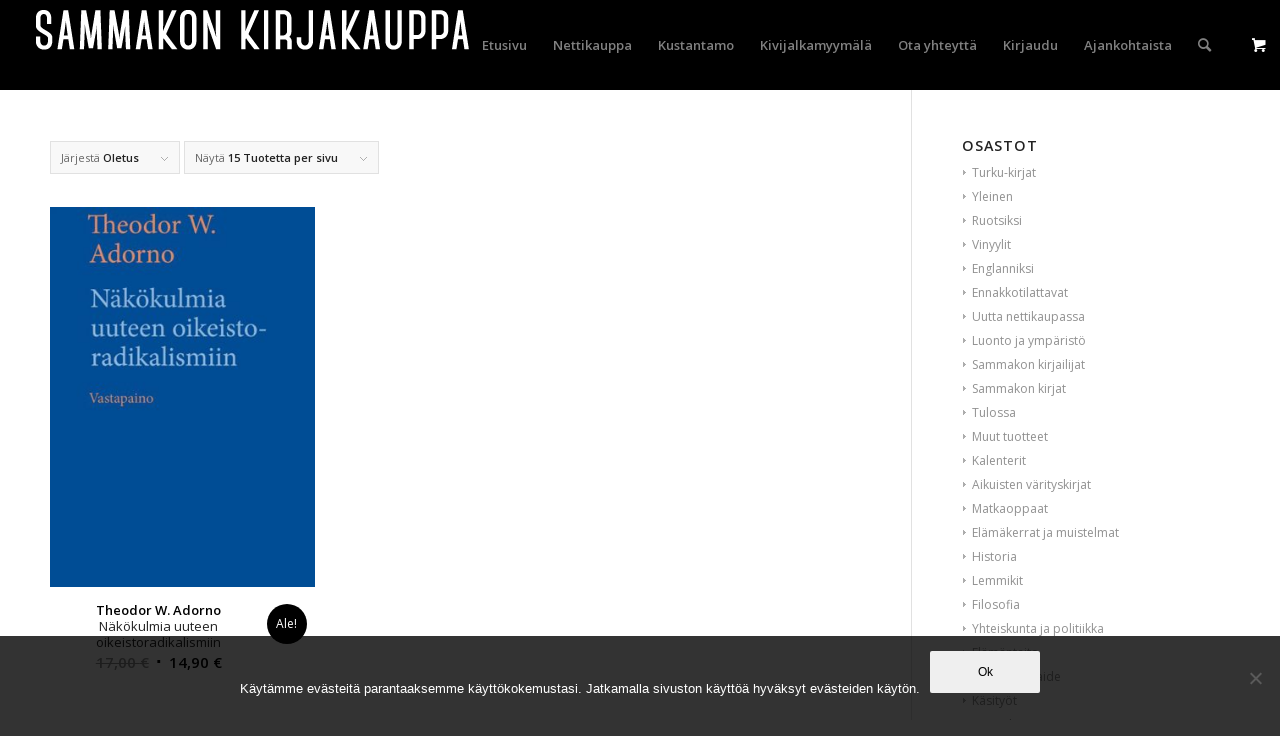

--- FILE ---
content_type: text/html; charset=UTF-8
request_url: https://sammakko.com/tuote-avainsana/nakokulmia-uuteen-oikeistoradikalismiin/
body_size: 13331
content:
<!DOCTYPE html>
<html lang="fi" class="html_stretched responsive av-preloader-disabled  html_header_top html_logo_left html_main_nav_header html_menu_right html_slim html_header_sticky html_header_shrinking_disabled html_mobile_menu_tablet html_header_searchicon html_content_align_center html_header_unstick_top html_header_stretch html_minimal_header html_av-submenu-hidden html_av-submenu-display-click html_av-overlay-side html_av-overlay-side-classic html_av-submenu-noclone html_entry_id_16282 html_visible_cart av-cookies-no-cookie-consent av-no-preview av-default-lightbox html_text_menu_active av-mobile-menu-switch-default">
<head>
<meta charset="UTF-8" />


<!-- mobile setting -->
<meta name="viewport" content="width=device-width, initial-scale=1">

<!-- Scripts/CSS and wp_head hook -->
<meta name='robots' content='index, follow, max-image-preview:large, max-snippet:-1, max-video-preview:-1' />
	<style>img:is([sizes="auto" i], [sizes^="auto," i]) { contain-intrinsic-size: 3000px 1500px }</style>
	<style type="text/css">@font-face { font-family: 'star'; src: url('https://sammakko.com/wp-content/plugins/woocommerce/assets/fonts/star.eot'); src: url('https://sammakko.com/wp-content/plugins/woocommerce/assets/fonts/star.eot?#iefix') format('embedded-opentype'), 	  url('https://sammakko.com/wp-content/plugins/woocommerce/assets/fonts/star.woff') format('woff'), 	  url('https://sammakko.com/wp-content/plugins/woocommerce/assets/fonts/star.ttf') format('truetype'), 	  url('https://sammakko.com/wp-content/plugins/woocommerce/assets/fonts/star.svg#star') format('svg'); font-weight: normal; font-style: normal;  } @font-face { font-family: 'WooCommerce'; src: url('https://sammakko.com/wp-content/plugins/woocommerce/assets/fonts/WooCommerce.eot'); src: url('https://sammakko.com/wp-content/plugins/woocommerce/assets/fonts/WooCommerce.eot?#iefix') format('embedded-opentype'), 	  url('https://sammakko.com/wp-content/plugins/woocommerce/assets/fonts/WooCommerce.woff') format('woff'), 	  url('https://sammakko.com/wp-content/plugins/woocommerce/assets/fonts/WooCommerce.ttf') format('truetype'), 	  url('https://sammakko.com/wp-content/plugins/woocommerce/assets/fonts/WooCommerce.svg#WooCommerce') format('svg'); font-weight: normal; font-style: normal;  } </style>
	<!-- This site is optimized with the Yoast SEO plugin v26.8 - https://yoast.com/product/yoast-seo-wordpress/ -->
	<title>Näkökulmia uuteen oikeistoradikalismiin arkistot - Sammakon kirjakauppa</title>
	<link rel="canonical" href="https://sammakko.com/tuote-avainsana/nakokulmia-uuteen-oikeistoradikalismiin/" />
	<meta property="og:locale" content="fi_FI" />
	<meta property="og:type" content="article" />
	<meta property="og:title" content="Näkökulmia uuteen oikeistoradikalismiin arkistot - Sammakon kirjakauppa" />
	<meta property="og:url" content="https://sammakko.com/tuote-avainsana/nakokulmia-uuteen-oikeistoradikalismiin/" />
	<meta property="og:site_name" content="Sammakon kirjakauppa" />
	<meta name="twitter:card" content="summary_large_image" />
	<script type="application/ld+json" class="yoast-schema-graph">{"@context":"https://schema.org","@graph":[{"@type":"CollectionPage","@id":"https://sammakko.com/tuote-avainsana/nakokulmia-uuteen-oikeistoradikalismiin/","url":"https://sammakko.com/tuote-avainsana/nakokulmia-uuteen-oikeistoradikalismiin/","name":"Näkökulmia uuteen oikeistoradikalismiin arkistot - Sammakon kirjakauppa","isPartOf":{"@id":"https://sammakko.com/#website"},"primaryImageOfPage":{"@id":"https://sammakko.com/tuote-avainsana/nakokulmia-uuteen-oikeistoradikalismiin/#primaryimage"},"image":{"@id":"https://sammakko.com/tuote-avainsana/nakokulmia-uuteen-oikeistoradikalismiin/#primaryimage"},"thumbnailUrl":"https://sammakko.com/wp-content/uploads/2020/04/nakokulmia_oikeistoradikalismiin.jpg","breadcrumb":{"@id":"https://sammakko.com/tuote-avainsana/nakokulmia-uuteen-oikeistoradikalismiin/#breadcrumb"},"inLanguage":"fi"},{"@type":"ImageObject","inLanguage":"fi","@id":"https://sammakko.com/tuote-avainsana/nakokulmia-uuteen-oikeistoradikalismiin/#primaryimage","url":"https://sammakko.com/wp-content/uploads/2020/04/nakokulmia_oikeistoradikalismiin.jpg","contentUrl":"https://sammakko.com/wp-content/uploads/2020/04/nakokulmia_oikeistoradikalismiin.jpg","width":593,"height":1024},{"@type":"BreadcrumbList","@id":"https://sammakko.com/tuote-avainsana/nakokulmia-uuteen-oikeistoradikalismiin/#breadcrumb","itemListElement":[{"@type":"ListItem","position":1,"name":"Etusivu","item":"https://sammakko.com/etusivu/"},{"@type":"ListItem","position":2,"name":"Näkökulmia uuteen oikeistoradikalismiin"}]},{"@type":"WebSite","@id":"https://sammakko.com/#website","url":"https://sammakko.com/","name":"Sammakon kirjakauppa","description":"Anna räpylän koskettaa!","potentialAction":[{"@type":"SearchAction","target":{"@type":"EntryPoint","urlTemplate":"https://sammakko.com/?s={search_term_string}"},"query-input":{"@type":"PropertyValueSpecification","valueRequired":true,"valueName":"search_term_string"}}],"inLanguage":"fi"}]}</script>
	<!-- / Yoast SEO plugin. -->


<link rel="alternate" type="application/rss+xml" title="Sammakon kirjakauppa &raquo; syöte" href="https://sammakko.com/feed/" />
<link rel="alternate" type="application/rss+xml" title="Sammakon kirjakauppa &raquo; kommenttien syöte" href="https://sammakko.com/comments/feed/" />
<link rel="alternate" type="application/rss+xml" title="Syöte: Sammakon kirjakauppa &raquo; Näkökulmia uuteen oikeistoradikalismiin Avainsana" href="https://sammakko.com/tuote-avainsana/nakokulmia-uuteen-oikeistoradikalismiin/feed/" />

<!-- google webfont font replacement -->

			<script type='text/javascript'>

				(function() {

					/*	check if webfonts are disabled by user setting via cookie - or user must opt in.	*/
					var html = document.getElementsByTagName('html')[0];
					var cookie_check = html.className.indexOf('av-cookies-needs-opt-in') >= 0 || html.className.indexOf('av-cookies-can-opt-out') >= 0;
					var allow_continue = true;
					var silent_accept_cookie = html.className.indexOf('av-cookies-user-silent-accept') >= 0;

					if( cookie_check && ! silent_accept_cookie )
					{
						if( ! document.cookie.match(/aviaCookieConsent/) || html.className.indexOf('av-cookies-session-refused') >= 0 )
						{
							allow_continue = false;
						}
						else
						{
							if( ! document.cookie.match(/aviaPrivacyRefuseCookiesHideBar/) )
							{
								allow_continue = false;
							}
							else if( ! document.cookie.match(/aviaPrivacyEssentialCookiesEnabled/) )
							{
								allow_continue = false;
							}
							else if( document.cookie.match(/aviaPrivacyGoogleWebfontsDisabled/) )
							{
								allow_continue = false;
							}
						}
					}

					if( allow_continue )
					{
						var f = document.createElement('link');

						f.type 	= 'text/css';
						f.rel 	= 'stylesheet';
						f.href 	= 'https://fonts.googleapis.com/css?family=Open+Sans:400,600&display=auto';
						f.id 	= 'avia-google-webfont';

						document.getElementsByTagName('head')[0].appendChild(f);
					}
				})();

			</script>
			<script type="text/javascript">
/* <![CDATA[ */
window._wpemojiSettings = {"baseUrl":"https:\/\/s.w.org\/images\/core\/emoji\/16.0.1\/72x72\/","ext":".png","svgUrl":"https:\/\/s.w.org\/images\/core\/emoji\/16.0.1\/svg\/","svgExt":".svg","source":{"concatemoji":"https:\/\/sammakko.com\/wp-includes\/js\/wp-emoji-release.min.js?ver=6.8.3"}};
/*! This file is auto-generated */
!function(s,n){var o,i,e;function c(e){try{var t={supportTests:e,timestamp:(new Date).valueOf()};sessionStorage.setItem(o,JSON.stringify(t))}catch(e){}}function p(e,t,n){e.clearRect(0,0,e.canvas.width,e.canvas.height),e.fillText(t,0,0);var t=new Uint32Array(e.getImageData(0,0,e.canvas.width,e.canvas.height).data),a=(e.clearRect(0,0,e.canvas.width,e.canvas.height),e.fillText(n,0,0),new Uint32Array(e.getImageData(0,0,e.canvas.width,e.canvas.height).data));return t.every(function(e,t){return e===a[t]})}function u(e,t){e.clearRect(0,0,e.canvas.width,e.canvas.height),e.fillText(t,0,0);for(var n=e.getImageData(16,16,1,1),a=0;a<n.data.length;a++)if(0!==n.data[a])return!1;return!0}function f(e,t,n,a){switch(t){case"flag":return n(e,"\ud83c\udff3\ufe0f\u200d\u26a7\ufe0f","\ud83c\udff3\ufe0f\u200b\u26a7\ufe0f")?!1:!n(e,"\ud83c\udde8\ud83c\uddf6","\ud83c\udde8\u200b\ud83c\uddf6")&&!n(e,"\ud83c\udff4\udb40\udc67\udb40\udc62\udb40\udc65\udb40\udc6e\udb40\udc67\udb40\udc7f","\ud83c\udff4\u200b\udb40\udc67\u200b\udb40\udc62\u200b\udb40\udc65\u200b\udb40\udc6e\u200b\udb40\udc67\u200b\udb40\udc7f");case"emoji":return!a(e,"\ud83e\udedf")}return!1}function g(e,t,n,a){var r="undefined"!=typeof WorkerGlobalScope&&self instanceof WorkerGlobalScope?new OffscreenCanvas(300,150):s.createElement("canvas"),o=r.getContext("2d",{willReadFrequently:!0}),i=(o.textBaseline="top",o.font="600 32px Arial",{});return e.forEach(function(e){i[e]=t(o,e,n,a)}),i}function t(e){var t=s.createElement("script");t.src=e,t.defer=!0,s.head.appendChild(t)}"undefined"!=typeof Promise&&(o="wpEmojiSettingsSupports",i=["flag","emoji"],n.supports={everything:!0,everythingExceptFlag:!0},e=new Promise(function(e){s.addEventListener("DOMContentLoaded",e,{once:!0})}),new Promise(function(t){var n=function(){try{var e=JSON.parse(sessionStorage.getItem(o));if("object"==typeof e&&"number"==typeof e.timestamp&&(new Date).valueOf()<e.timestamp+604800&&"object"==typeof e.supportTests)return e.supportTests}catch(e){}return null}();if(!n){if("undefined"!=typeof Worker&&"undefined"!=typeof OffscreenCanvas&&"undefined"!=typeof URL&&URL.createObjectURL&&"undefined"!=typeof Blob)try{var e="postMessage("+g.toString()+"("+[JSON.stringify(i),f.toString(),p.toString(),u.toString()].join(",")+"));",a=new Blob([e],{type:"text/javascript"}),r=new Worker(URL.createObjectURL(a),{name:"wpTestEmojiSupports"});return void(r.onmessage=function(e){c(n=e.data),r.terminate(),t(n)})}catch(e){}c(n=g(i,f,p,u))}t(n)}).then(function(e){for(var t in e)n.supports[t]=e[t],n.supports.everything=n.supports.everything&&n.supports[t],"flag"!==t&&(n.supports.everythingExceptFlag=n.supports.everythingExceptFlag&&n.supports[t]);n.supports.everythingExceptFlag=n.supports.everythingExceptFlag&&!n.supports.flag,n.DOMReady=!1,n.readyCallback=function(){n.DOMReady=!0}}).then(function(){return e}).then(function(){var e;n.supports.everything||(n.readyCallback(),(e=n.source||{}).concatemoji?t(e.concatemoji):e.wpemoji&&e.twemoji&&(t(e.twemoji),t(e.wpemoji)))}))}((window,document),window._wpemojiSettings);
/* ]]> */
</script>
<link rel='stylesheet' id='sbi_styles-css' href='https://sammakko.com/wp-content/plugins/instagram-feed/css/sbi-styles.min.css?ver=6.10.0' type='text/css' media='all' />
<style id='wp-emoji-styles-inline-css' type='text/css'>

	img.wp-smiley, img.emoji {
		display: inline !important;
		border: none !important;
		box-shadow: none !important;
		height: 1em !important;
		width: 1em !important;
		margin: 0 0.07em !important;
		vertical-align: -0.1em !important;
		background: none !important;
		padding: 0 !important;
	}
</style>
<link rel='stylesheet' id='cookie-notice-front-css' href='https://sammakko.com/wp-content/plugins/cookie-notice/css/front.min.css?ver=2.5.11' type='text/css' media='all' />
<link rel='stylesheet' id='upcoming-styles-css' href='https://sammakko.com/wp-content/plugins/woocommerce-upcoming-product/css/style.css?ver=20260122' type='text/css' media='all' />
<style id='woocommerce-inline-inline-css' type='text/css'>
.woocommerce form .form-row .required { visibility: visible; }
</style>
<link rel='stylesheet' id='wpemfb-lightbox-css' href='https://sammakko.com/wp-content/plugins/wp-embed-facebook/templates/lightbox/css/lightbox.css?ver=3.1.2' type='text/css' media='all' />
<link rel='stylesheet' id='cff-css' href='https://sammakko.com/wp-content/plugins/custom-facebook-feed/assets/css/cff-style.min.css?ver=4.3.4' type='text/css' media='all' />
<link rel='stylesheet' id='sb-font-awesome-css' href='https://sammakko.com/wp-content/plugins/custom-facebook-feed/assets/css/font-awesome.min.css?ver=4.7.0' type='text/css' media='all' />
<link rel='stylesheet' id='brands-styles-css' href='https://sammakko.com/wp-content/plugins/woocommerce/assets/css/brands.css?ver=10.1.2' type='text/css' media='all' />
<link rel='stylesheet' id='sammakko-style-css' href='https://sammakko.com/wp-content/themes/enfold-sammakko/style.css?ver=6.8.3' type='text/css' media='all' />
<link rel='stylesheet' id='avia-merged-styles-css' href='https://sammakko.com/wp-content/uploads/dynamic_avia/avia-merged-styles-a6f8068d0ef1580f7322550feb48d4ed---655fb80c25459.css' type='text/css' media='all' />
<script type="text/javascript" src="https://sammakko.com/wp-includes/js/jquery/jquery.min.js?ver=3.7.1" id="jquery-core-js"></script>
<script type="text/javascript" src="https://sammakko.com/wp-includes/js/jquery/jquery-migrate.min.js?ver=3.4.1" id="jquery-migrate-js"></script>
<script type="text/javascript" src="https://sammakko.com/wp-content/plugins/woocommerce/assets/js/js-cookie/js.cookie.min.js?ver=2.1.4-wc.10.1.2" id="js-cookie-js" defer="defer" data-wp-strategy="defer"></script>
<script type="text/javascript" id="wc-cart-fragments-js-extra">
/* <![CDATA[ */
var wc_cart_fragments_params = {"ajax_url":"\/wp-admin\/admin-ajax.php","wc_ajax_url":"\/?wc-ajax=%%endpoint%%","cart_hash_key":"wc_cart_hash_1f62775ca37c6c585944b900abd4721e","fragment_name":"wc_fragments_1f62775ca37c6c585944b900abd4721e","request_timeout":"5000"};
/* ]]> */
</script>
<script type="text/javascript" src="https://sammakko.com/wp-content/plugins/woocommerce/assets/js/frontend/cart-fragments.min.js?ver=10.1.2" id="wc-cart-fragments-js" defer="defer" data-wp-strategy="defer"></script>
<script type="text/javascript" src="https://sammakko.com/wp-content/plugins/woocommerce/assets/js/jquery-blockui/jquery.blockUI.min.js?ver=2.7.0-wc.10.1.2" id="jquery-blockui-js" defer="defer" data-wp-strategy="defer"></script>
<script type="text/javascript" id="wc-add-to-cart-js-extra">
/* <![CDATA[ */
var wc_add_to_cart_params = {"ajax_url":"\/wp-admin\/admin-ajax.php","wc_ajax_url":"\/?wc-ajax=%%endpoint%%","i18n_view_cart":"N\u00e4yt\u00e4 ostoskori","cart_url":"https:\/\/sammakko.com\/ostoskori\/","is_cart":"","cart_redirect_after_add":"no"};
/* ]]> */
</script>
<script type="text/javascript" src="https://sammakko.com/wp-content/plugins/woocommerce/assets/js/frontend/add-to-cart.min.js?ver=10.1.2" id="wc-add-to-cart-js" defer="defer" data-wp-strategy="defer"></script>
<script type="text/javascript" id="woocommerce-js-extra">
/* <![CDATA[ */
var woocommerce_params = {"ajax_url":"\/wp-admin\/admin-ajax.php","wc_ajax_url":"\/?wc-ajax=%%endpoint%%","i18n_password_show":"N\u00e4yt\u00e4 salasana","i18n_password_hide":"Piilota salasana"};
/* ]]> */
</script>
<script type="text/javascript" src="https://sammakko.com/wp-content/plugins/woocommerce/assets/js/frontend/woocommerce.min.js?ver=10.1.2" id="woocommerce-js" defer="defer" data-wp-strategy="defer"></script>
<script type="text/javascript" src="https://sammakko.com/wp-content/plugins/wp-embed-facebook/templates/lightbox/js/lightbox.min.js?ver=3.1.2" id="wpemfb-lightbox-js"></script>
<script type="text/javascript" id="wpemfb-fbjs-js-extra">
/* <![CDATA[ */
var WEF = {"local":"fi_FI","version":"v3.1","fb_id":"1648973202068997","comments_nonce":"ef80c77b11"};
/* ]]> */
</script>
<script type="text/javascript" src="https://sammakko.com/wp-content/plugins/wp-embed-facebook/inc/js/fb.min.js?ver=3.1.2" id="wpemfb-fbjs-js"></script>
<script type="text/javascript" src="https://sammakko.com/wp-content/uploads/dynamic_avia/avia-head-scripts-526e1f13cb79799bb4e7419d88324177---655fb80c2c629.js" id="avia-head-scripts-js"></script>
<link rel="https://api.w.org/" href="https://sammakko.com/wp-json/" /><link rel="alternate" title="JSON" type="application/json" href="https://sammakko.com/wp-json/wp/v2/product_tag/5351" /><link rel="EditURI" type="application/rsd+xml" title="RSD" href="https://sammakko.com/xmlrpc.php?rsd" />
<meta name="generator" content="WordPress 6.8.3" />
<meta name="generator" content="WooCommerce 10.1.2" />
<link rel="profile" href="http://gmpg.org/xfn/11" />
<link rel="alternate" type="application/rss+xml" title="Sammakon kirjakauppa RSS2 Feed" href="https://sammakko.com/feed/" />
<link rel="pingback" href="https://sammakko.com/xmlrpc.php" />
<!--[if lt IE 9]><script src="https://sammakko.com/wp-content/themes/enfold/js/html5shiv.js"></script><![endif]-->
<link rel="icon" href="https://sammakko.com/wp-content/uploads/2016/12/sammakko-favi.png" type="image/png">
	<noscript><style>.woocommerce-product-gallery{ opacity: 1 !important; }</style></noscript>
	
<!-- To speed up the rendering and to display the site as fast as possible to the user we include some styles and scripts for above the fold content inline -->
<script type="text/javascript">'use strict';var avia_is_mobile=!1;if(/Android|webOS|iPhone|iPad|iPod|BlackBerry|IEMobile|Opera Mini/i.test(navigator.userAgent)&&'ontouchstart' in document.documentElement){avia_is_mobile=!0;document.documentElement.className+=' avia_mobile '}
else{document.documentElement.className+=' avia_desktop '};document.documentElement.className+=' js_active ';(function(){var e=['-webkit-','-moz-','-ms-',''],n='',o=!1,a=!1;for(var t in e){if(e[t]+'transform' in document.documentElement.style){o=!0;n=e[t]+'transform'};if(e[t]+'perspective' in document.documentElement.style){a=!0}};if(o){document.documentElement.className+=' avia_transform '};if(a){document.documentElement.className+=' avia_transform3d '};if(typeof document.getElementsByClassName=='function'&&typeof document.documentElement.getBoundingClientRect=='function'&&avia_is_mobile==!1){if(n&&window.innerHeight>0){setTimeout(function(){var e=0,o={},a=0,t=document.getElementsByClassName('av-parallax'),i=window.pageYOffset||document.documentElement.scrollTop;for(e=0;e<t.length;e++){t[e].style.top='0px';o=t[e].getBoundingClientRect();a=Math.ceil((window.innerHeight+i-o.top)*0.3);t[e].style[n]='translate(0px, '+a+'px)';t[e].style.top='auto';t[e].className+=' enabled-parallax '}},50)}}})();</script>		<style type="text/css" id="wp-custom-css">
			@media screen and ( min-width: 768px ) {
	table.single-product-main-details {
	width: 60%;
}
}

		</style>
		<style type="text/css">
		@font-face {font-family: 'entypo-fontello'; font-weight: normal; font-style: normal; font-display: auto;
		src: url('https://sammakko.com/wp-content/themes/enfold/config-templatebuilder/avia-template-builder/assets/fonts/entypo-fontello.woff2') format('woff2'),
		url('https://sammakko.com/wp-content/themes/enfold/config-templatebuilder/avia-template-builder/assets/fonts/entypo-fontello.woff') format('woff'),
		url('https://sammakko.com/wp-content/themes/enfold/config-templatebuilder/avia-template-builder/assets/fonts/entypo-fontello.ttf') format('truetype'),
		url('https://sammakko.com/wp-content/themes/enfold/config-templatebuilder/avia-template-builder/assets/fonts/entypo-fontello.svg#entypo-fontello') format('svg'),
		url('https://sammakko.com/wp-content/themes/enfold/config-templatebuilder/avia-template-builder/assets/fonts/entypo-fontello.eot'),
		url('https://sammakko.com/wp-content/themes/enfold/config-templatebuilder/avia-template-builder/assets/fonts/entypo-fontello.eot?#iefix') format('embedded-opentype');
		} #top .avia-font-entypo-fontello, body .avia-font-entypo-fontello, html body [data-av_iconfont='entypo-fontello']:before{ font-family: 'entypo-fontello'; }
		</style>

<!--
Debugging Info for Theme support: 

Theme: Enfold
Version: 5.6.8
Installed: enfold
AviaFramework Version: 5.6
AviaBuilder Version: 5.3
aviaElementManager Version: 1.0.1
- - - - - - - - - - -
ChildTheme: Sammakko ChildTheme
ChildTheme Version: 
ChildTheme Installed: enfold

- - - - - - - - - - -
ML:512-PU:41-PLA:32
WP:6.8.3
Compress: CSS:all theme files - JS:all theme files
Updates: enabled - deprecated Envato API - register Envato Token
PLAu:31
-->
</head>

<body id="top" class="archive tax-product_tag term-nakokulmia-uuteen-oikeistoradikalismiin term-5351 wp-theme-enfold wp-child-theme-enfold-sammakko stretched rtl_columns av-curtain-numeric open_sans  theme-enfold cookies-not-set woocommerce woocommerce-page woocommerce-no-js avia-responsive-images-support avia-woocommerce-30" itemscope="itemscope" itemtype="https://schema.org/WebPage" >

	
	<div id='wrap_all'>

	
<header id='header' class='all_colors header_color dark_bg_color  av_header_top av_logo_left av_main_nav_header av_menu_right av_slim av_header_sticky av_header_shrinking_disabled av_header_stretch av_mobile_menu_tablet av_header_searchicon av_header_unstick_top av_minimal_header av_bottom_nav_disabled  av_header_border_disabled' data-av_shrink_factor='50' role="banner" itemscope="itemscope" itemtype="https://schema.org/WPHeader" >

		<div  id='header_main' class='container_wrap container_wrap_logo'>

        <ul  class = 'menu-item cart_dropdown ' data-success='was added to the cart'><li class="cart_dropdown_first"><a class='cart_dropdown_link' href='https://sammakko.com/ostoskori/'><span aria-hidden='true' data-av_icon='' data-av_iconfont='entypo-fontello'></span><span class='av-cart-counter '>0</span><span class="avia_hidden_link_text">Shopping Cart</span></a><!--<span class='cart_subtotal'><span class="woocommerce-Price-amount amount"><bdi>0,00&nbsp;<span class="woocommerce-Price-currencySymbol">&euro;</span></bdi></span></span>--><div class="dropdown_widget dropdown_widget_cart"><div class="avia-arrow"></div><div class="widget_shopping_cart_content"></div></div></li></ul><div class='container av-logo-container'><div class='inner-container'><span class='logo avia-standard-logo'><a href='https://sammakko.com/' class='' aria-label='sammakko-kirj-logo' title='sammakko-kirj-logo'><img src="https://sammakko.com/wp-content/uploads/2016/05/sammakko-kirj-logo.png" srcset="https://sammakko.com/wp-content/uploads/2016/05/sammakko-kirj-logo.png 456w, https://sammakko.com/wp-content/uploads/2016/05/sammakko-kirj-logo-300x40.png 300w" sizes="(max-width: 456px) 100vw, 456px" height="100" width="300" alt='Sammakon kirjakauppa' title='sammakko-kirj-logo' /></a></span><nav class='main_menu' data-selectname='Select a page'  role="navigation" itemscope="itemscope" itemtype="https://schema.org/SiteNavigationElement" ><div class="avia-menu av-main-nav-wrap"><ul role="menu" class="menu av-main-nav" id="avia-menu"><li role="menuitem" id="menu-item-657" class="menu-item menu-item-type-post_type menu-item-object-page menu-item-home menu-item-top-level menu-item-top-level-1"><a href="https://sammakko.com/" itemprop="url" tabindex="0"><span class="avia-bullet"></span><span class="avia-menu-text">Etusivu</span><span class="avia-menu-fx"><span class="avia-arrow-wrap"><span class="avia-arrow"></span></span></span></a></li>
<li role="menuitem" id="menu-item-655" class="menu-item menu-item-type-post_type menu-item-object-page menu-item-has-children menu-item-mega-parent  menu-item-top-level menu-item-top-level-2"><a href="https://sammakko.com/kauppa/" itemprop="url" tabindex="0"><span class="avia-bullet"></span><span class="avia-menu-text">Nettikauppa</span><span class="avia-menu-fx"><span class="avia-arrow-wrap"><span class="avia-arrow"></span></span></span></a>
<div class='avia_mega_div avia_mega5 twelve units'>

<ul class="sub-menu">
	<li role="menuitem" id="menu-item-906" class="menu-item menu-item-type-custom menu-item-object-custom menu-item-has-children avia_mega_menu_columns_5 three units  avia_mega_menu_columns_first">
	<ul class="sub-menu">
		<li role="menuitem" id="menu-item-1840" class="menu-item menu-item-type-taxonomy menu-item-object-product_cat"><a href="https://sammakko.com/tuote-osasto/sammakon-kirjailijat/" itemprop="url" tabindex="0"><span class="avia-bullet"></span><span class="avia-menu-text">Sammakon kirjailijat</span></a></li>
		<li role="menuitem" id="menu-item-877" class="menu-item menu-item-type-taxonomy menu-item-object-product_cat"><a href="https://sammakko.com/tuote-osasto/sammakon-kirjat/" itemprop="url" tabindex="0"><span class="avia-bullet"></span><span class="avia-menu-text">Sammakon kirjat</span></a></li>
		<li role="menuitem" id="menu-item-1841" class="menu-item menu-item-type-taxonomy menu-item-object-product_cat"><a href="https://sammakko.com/tuote-osasto/kalenterit/" itemprop="url" tabindex="0"><span class="avia-bullet"></span><span class="avia-menu-text">Kalenterit</span></a></li>
		<li role="menuitem" id="menu-item-1842" class="menu-item menu-item-type-taxonomy menu-item-object-product_cat"><a href="https://sammakko.com/tuote-osasto/aikuisten-varityskirjat/" itemprop="url" tabindex="0"><span class="avia-bullet"></span><span class="avia-menu-text">Aikuisten värityskirjat</span></a></li>
		<li role="menuitem" id="menu-item-1843" class="menu-item menu-item-type-taxonomy menu-item-object-product_cat"><a href="https://sammakko.com/tuote-osasto/matkaoppaat/" itemprop="url" tabindex="0"><span class="avia-bullet"></span><span class="avia-menu-text">Matkaoppaat</span></a></li>
	</ul>
</li>
	<li role="menuitem" id="menu-item-907" class="menu-item menu-item-type-custom menu-item-object-custom menu-item-has-children avia_mega_menu_columns_5 three units ">
	<ul class="sub-menu">
		<li role="menuitem" id="menu-item-1844" class="menu-item menu-item-type-taxonomy menu-item-object-product_cat"><a href="https://sammakko.com/tuote-osasto/elamakerrat-ja-muistelmat/" itemprop="url" tabindex="0"><span class="avia-bullet"></span><span class="avia-menu-text">Elämäkerrat ja muistelmat</span></a></li>
		<li role="menuitem" id="menu-item-1845" class="menu-item menu-item-type-taxonomy menu-item-object-product_cat"><a href="https://sammakko.com/tuote-osasto/historia/" itemprop="url" tabindex="0"><span class="avia-bullet"></span><span class="avia-menu-text">Historia</span></a></li>
		<li role="menuitem" id="menu-item-1846" class="menu-item menu-item-type-taxonomy menu-item-object-product_cat"><a href="https://sammakko.com/tuote-osasto/filosofia/" itemprop="url" tabindex="0"><span class="avia-bullet"></span><span class="avia-menu-text">Filosofia</span></a></li>
		<li role="menuitem" id="menu-item-1847" class="menu-item menu-item-type-taxonomy menu-item-object-product_cat"><a href="https://sammakko.com/tuote-osasto/yhteiskunta-ja-politiikka/" itemprop="url" tabindex="0"><span class="avia-bullet"></span><span class="avia-menu-text">Yhteiskunta ja politiikka</span></a></li>
		<li role="menuitem" id="menu-item-1848" class="menu-item menu-item-type-taxonomy menu-item-object-product_cat"><a href="https://sammakko.com/tuote-osasto/elamantaito/" itemprop="url" tabindex="0"><span class="avia-bullet"></span><span class="avia-menu-text">Elämäntaito</span></a></li>
	</ul>
</li>
	<li role="menuitem" id="menu-item-908" class="menu-item menu-item-type-custom menu-item-object-custom menu-item-has-children avia_mega_menu_columns_5 three units ">
	<ul class="sub-menu">
		<li role="menuitem" id="menu-item-1849" class="menu-item menu-item-type-taxonomy menu-item-object-product_cat"><a href="https://sammakko.com/tuote-osasto/musiikki-ja-taide/" itemprop="url" tabindex="0"><span class="avia-bullet"></span><span class="avia-menu-text">Musiikki ja taide</span></a></li>
		<li role="menuitem" id="menu-item-1850" class="menu-item menu-item-type-taxonomy menu-item-object-product_cat"><a href="https://sammakko.com/tuote-osasto/ruoka-ja-juoma/" itemprop="url" tabindex="0"><span class="avia-bullet"></span><span class="avia-menu-text">Ruoka ja juoma</span></a></li>
		<li role="menuitem" id="menu-item-1851" class="menu-item menu-item-type-taxonomy menu-item-object-product_cat"><a href="https://sammakko.com/tuote-osasto/nuortenkirjat/" itemprop="url" tabindex="0"><span class="avia-bullet"></span><span class="avia-menu-text">Nuortenkirjat</span></a></li>
		<li role="menuitem" id="menu-item-1852" class="menu-item menu-item-type-taxonomy menu-item-object-product_cat"><a href="https://sammakko.com/tuote-osasto/lastenkirjat/" itemprop="url" tabindex="0"><span class="avia-bullet"></span><span class="avia-menu-text">Lastenkirjat</span></a></li>
		<li role="menuitem" id="menu-item-1853" class="menu-item menu-item-type-taxonomy menu-item-object-product_cat"><a href="https://sammakko.com/tuote-osasto/pokkarit/" itemprop="url" tabindex="0"><span class="avia-bullet"></span><span class="avia-menu-text">Pokkarit</span></a></li>
	</ul>
</li>
	<li role="menuitem" id="menu-item-909" class="menu-item menu-item-type-custom menu-item-object-custom menu-item-has-children avia_mega_menu_columns_5 three units ">
	<ul class="sub-menu">
		<li role="menuitem" id="menu-item-1854" class="menu-item menu-item-type-taxonomy menu-item-object-product_cat"><a href="https://sammakko.com/tuote-osasto/dekkarit/" itemprop="url" tabindex="0"><span class="avia-bullet"></span><span class="avia-menu-text">Dekkarit</span></a></li>
		<li role="menuitem" id="menu-item-1855" class="menu-item menu-item-type-taxonomy menu-item-object-product_cat"><a href="https://sammakko.com/tuote-osasto/runous/" itemprop="url" tabindex="0"><span class="avia-bullet"></span><span class="avia-menu-text">Runous</span></a></li>
		<li role="menuitem" id="menu-item-1856" class="menu-item menu-item-type-taxonomy menu-item-object-product_cat"><a href="https://sammakko.com/tuote-osasto/sammakonuutuudet/" itemprop="url" tabindex="0"><span class="avia-bullet"></span><span class="avia-menu-text">Sammakon uutuudet</span></a></li>
		<li role="menuitem" id="menu-item-1857" class="menu-item menu-item-type-taxonomy menu-item-object-product_cat"><a href="https://sammakko.com/tuote-osasto/kiinnostavaajuurinyt/" itemprop="url" tabindex="0"><span class="avia-bullet"></span><span class="avia-menu-text">Kiinnostavaa juuri nyt</span></a></li>
		<li role="menuitem" id="menu-item-1858" class="menu-item menu-item-type-taxonomy menu-item-object-product_cat"><a href="https://sammakko.com/tuote-osasto/kampanjat/" itemprop="url" tabindex="0"><span class="avia-bullet"></span><span class="avia-menu-text">Alekampanjat</span></a></li>
	</ul>
</li>
	<li role="menuitem" id="menu-item-910" class="menu-item menu-item-type-custom menu-item-object-custom menu-item-has-children avia_mega_menu_columns_5 three units avia_mega_menu_columns_last">
	<ul class="sub-menu">
		<li role="menuitem" id="menu-item-1859" class="menu-item menu-item-type-taxonomy menu-item-object-product_cat"><a href="https://sammakko.com/tuote-osasto/tietokirjat/" itemprop="url" tabindex="0"><span class="avia-bullet"></span><span class="avia-menu-text">Tietokirjat</span></a></li>
		<li role="menuitem" id="menu-item-1860" class="menu-item menu-item-type-taxonomy menu-item-object-product_cat"><a href="https://sammakko.com/tuote-osasto/sarjakuvat/" itemprop="url" tabindex="0"><span class="avia-bullet"></span><span class="avia-menu-text">Sarjakuvat</span></a></li>
		<li role="menuitem" id="menu-item-1861" class="menu-item menu-item-type-taxonomy menu-item-object-product_cat"><a href="https://sammakko.com/tuote-osasto/kotimainen-kaunokirjallisuus/" itemprop="url" tabindex="0"><span class="avia-bullet"></span><span class="avia-menu-text">Kotimainen kaunokirjallisuus</span></a></li>
		<li role="menuitem" id="menu-item-1863" class="menu-item menu-item-type-taxonomy menu-item-object-product_cat"><a href="https://sammakko.com/tuote-osasto/kaannetty-kaunokirjallisuus/" itemprop="url" tabindex="0"><span class="avia-bullet"></span><span class="avia-menu-text">Käännetty kaunokirjallisuus</span></a></li>
		<li role="menuitem" id="menu-item-4686" class="menu-item menu-item-type-taxonomy menu-item-object-product_cat"><a href="https://sammakko.com/tuote-osasto/muut-tuotteet/" itemprop="url" tabindex="0"><span class="avia-bullet"></span><span class="avia-menu-text">Muut tuotteet</span></a></li>
	</ul>
</li>
</ul>

</div>
</li>
<li role="menuitem" id="menu-item-1978" class="menu-item menu-item-type-post_type menu-item-object-page menu-item-has-children menu-item-top-level menu-item-top-level-3"><a href="https://sammakko.com/kustantamo/tietoa-meista/" itemprop="url" tabindex="0"><span class="avia-bullet"></span><span class="avia-menu-text">Kustantamo</span><span class="avia-menu-fx"><span class="avia-arrow-wrap"><span class="avia-arrow"></span></span></span></a>


<ul class="sub-menu">
	<li role="menuitem" id="menu-item-1463" class="menu-item menu-item-type-post_type menu-item-object-page"><a href="https://sammakko.com/kustantamo/tietoa-meista/" itemprop="url" tabindex="0"><span class="avia-bullet"></span><span class="avia-menu-text">Tietoa meistä</span></a></li>
	<li role="menuitem" id="menu-item-1534" class="menu-item menu-item-type-taxonomy menu-item-object-product_cat"><a href="https://sammakko.com/tuote-osasto/sammakon-kirjailijat/" itemprop="url" tabindex="0"><span class="avia-bullet"></span><span class="avia-menu-text">Sammakon kirjailijat</span></a></li>
	<li role="menuitem" id="menu-item-1540" class="menu-item menu-item-type-taxonomy menu-item-object-product_cat"><a href="https://sammakko.com/tuote-osasto/sammakon-kirjat/" itemprop="url" tabindex="0"><span class="avia-bullet"></span><span class="avia-menu-text">Sammakon kirjat</span></a></li>
	<li role="menuitem" id="menu-item-1661" class="menu-item menu-item-type-post_type menu-item-object-page"><a href="https://sammakko.com/kustantamo/sammakon-sanomat/" itemprop="url" tabindex="0"><span class="avia-bullet"></span><span class="avia-menu-text">Sammakon Sanomat ja Sammakon katalogi</span></a></li>
	<li role="menuitem" id="menu-item-2798" class="menu-item menu-item-type-post_type menu-item-object-page"><a href="https://sammakko.com/kustantamo/tulossa/" itemprop="url" tabindex="0"><span class="avia-bullet"></span><span class="avia-menu-text">Tulossa</span></a></li>
	<li role="menuitem" id="menu-item-1779" class="menu-item menu-item-type-post_type menu-item-object-page"><a href="https://sammakko.com/uutiskirje/" itemprop="url" tabindex="0"><span class="avia-bullet"></span><span class="avia-menu-text">Uutiskirje</span></a></li>
</ul>
</li>
<li role="menuitem" id="menu-item-659" class="menu-item menu-item-type-post_type menu-item-object-page menu-item-top-level menu-item-top-level-4"><a href="https://sammakko.com/kivijalkamyymala/" itemprop="url" tabindex="0"><span class="avia-bullet"></span><span class="avia-menu-text">Kivijalkamyymälä</span><span class="avia-menu-fx"><span class="avia-arrow-wrap"><span class="avia-arrow"></span></span></span></a></li>
<li role="menuitem" id="menu-item-658" class="menu-item menu-item-type-post_type menu-item-object-page menu-item-top-level menu-item-top-level-5"><a href="https://sammakko.com/ota-yhteytta/" itemprop="url" tabindex="0"><span class="avia-bullet"></span><span class="avia-menu-text">Ota yhteyttä</span><span class="avia-menu-fx"><span class="avia-arrow-wrap"><span class="avia-arrow"></span></span></span></a></li>
<li role="menuitem" id="menu-item-2045" class="menu-item menu-item-type-post_type menu-item-object-page menu-item-has-children menu-item-top-level menu-item-top-level-6"><a href="https://sammakko.com/oma-tili/" itemprop="url" tabindex="0"><span class="avia-bullet"></span><span class="avia-menu-text">Kirjaudu</span><span class="avia-menu-fx"><span class="avia-arrow-wrap"><span class="avia-arrow"></span></span></span></a>


<ul class="sub-menu">
	<li role="menuitem" id="menu-item-2082" class="menu-item menu-item-type-post_type menu-item-object-page"><a href="https://sammakko.com/oma-tili/" itemprop="url" tabindex="0"><span class="avia-bullet"></span><span class="avia-menu-text">Oma tili</span></a></li>
	<li role="menuitem" id="menu-item-2080" class="menu-item menu-item-type-post_type menu-item-object-page"><a href="https://sammakko.com/ostoskori/" itemprop="url" tabindex="0"><span class="avia-bullet"></span><span class="avia-menu-text">Ostoskori</span></a></li>
	<li role="menuitem" id="menu-item-2081" class="menu-item menu-item-type-post_type menu-item-object-page"><a href="https://sammakko.com/kassa/" itemprop="url" tabindex="0"><span class="avia-bullet"></span><span class="avia-menu-text">Kassa</span></a></li>
	<li role="menuitem" id="menu-item-2078" class="menu-item menu-item-type-post_type menu-item-object-page"><a target="_blank" href="https://sammakko.com/toimitus-ja-maksuehdot/" itemprop="url" tabindex="0"><span class="avia-bullet"></span><span class="avia-menu-text">Toimitus- ja maksuehdot</span></a></li>
	<li role="menuitem" id="menu-item-2079" class="menu-item menu-item-type-post_type menu-item-object-page menu-item-privacy-policy"><a target="_blank" href="https://sammakko.com/tietosuojaseloste/" itemprop="url" tabindex="0"><span class="avia-bullet"></span><span class="avia-menu-text">Tietosuojaseloste</span></a></li>
</ul>
</li>
<li role="menuitem" id="menu-item-656" class="menu-item menu-item-type-post_type menu-item-object-page menu-item-top-level menu-item-top-level-7"><a href="https://sammakko.com/ajankohtaista/" itemprop="url" tabindex="0"><span class="avia-bullet"></span><span class="avia-menu-text">Ajankohtaista</span><span class="avia-menu-fx"><span class="avia-arrow-wrap"><span class="avia-arrow"></span></span></span></a></li>
<li id="menu-item-search" class="noMobile menu-item menu-item-search-dropdown menu-item-avia-special" role="menuitem"><a aria-label="Etsi" href="?s=" rel="nofollow" data-avia-search-tooltip="

&lt;form role=&quot;search&quot; action=&quot;https://sammakko.com/&quot; id=&quot;searchform&quot; method=&quot;get&quot; class=&quot;&quot;&gt;
	&lt;div&gt;
		&lt;input type=&quot;submit&quot; value=&quot;&quot; id=&quot;searchsubmit&quot; class=&quot;button avia-font-entypo-fontello&quot; /&gt;
		&lt;input type=&quot;text&quot; id=&quot;s&quot; name=&quot;s&quot; value=&quot;&quot; placeholder=&#039;Etsi&#039; /&gt;
			&lt;/div&gt;
&lt;/form&gt;
" aria-hidden='false' data-av_icon='' data-av_iconfont='entypo-fontello'><span class="avia_hidden_link_text">Etsi</span></a></li><li class="av-burger-menu-main menu-item-avia-special " role="menuitem">
	        			<a href="#" aria-label="Menu" aria-hidden="false">
							<span class="av-hamburger av-hamburger--spin av-js-hamburger">
								<span class="av-hamburger-box">
						          <span class="av-hamburger-inner"></span>
						          <strong>Menu</strong>
								</span>
							</span>
							<span class="avia_hidden_link_text">Menu</span>
						</a>
	        		   </li></ul></div></nav></div> </div> 
		<!-- end container_wrap-->
		</div>
<div class="header_bg"></div>
<!-- end header -->
</header>

	<div id='main' class='all_colors' data-scroll-offset='88'>

	<div class='container_wrap container_wrap_first main_color sidebar_right template-shop shop_columns_3'><div class="container"><header class="woocommerce-products-header">
			<h1 class="woocommerce-products-header__title page-title">Näkökulmia uuteen oikeistoradikalismiin</h1>
	
	</header>
<main class='template-shop content av-content-small alpha units'  role="main" itemprop="mainContentOfPage" itemscope="itemscope" itemtype="https://schema.org/SomeProducts" ><div class='entry-content-wrapper'><div class="woocommerce-notices-wrapper"></div><div class="product-sorting"><ul class="sort-param sort-param-order"><li><span class='currently-selected'>Järjestä <strong>Oletus</strong></span><ul><li class="current-param"><a href='?avia_extended_shop_select=yes&product_order=default' rel="nofollow"><span class='avia-bullet'></span>Oletus</a></li><li><a href='?avia_extended_shop_select=yes&product_order=menu_order' rel="nofollow"><span class='avia-bullet'></span>Custom</a></li><li><a href='?avia_extended_shop_select=yes&product_order=title' rel="nofollow"><span class='avia-bullet'></span>Nimi</a></li><li><a href='?avia_extended_shop_select=yes&product_order=price' rel="nofollow"><span class='avia-bullet'></span>Hinta</a></li><li><a href='?avia_extended_shop_select=yes&product_order=date' rel="nofollow"><span class='avia-bullet'></span>Päivämäärä</a></li><li><a href='?avia_extended_shop_select=yes&product_order=popularity' rel="nofollow"><span class='avia-bullet'></span>Popularity (sales)</a></li><li><a href='?avia_extended_shop_select=yes&product_order=rating' rel="nofollow"><span class='avia-bullet'></span>Average rating</a></li><li><a href='?avia_extended_shop_select=yes&product_order=relevance' rel="nofollow"><span class='avia-bullet'></span>Relevance</a></li><li><a href='?avia_extended_shop_select=yes&product_order=rand' rel="nofollow"><span class='avia-bullet'></span>Random</a></li><li><a href='?avia_extended_shop_select=yes&product_order=id' rel="nofollow"><span class='avia-bullet'></span>Product ID</a></li></ul></li></ul><ul class='sort-param sort-param-count'><li><span class='currently-selected'>Näytä <strong>15 Tuotetta per sivu </strong></span><ul><li class="current-param"><a href='?paged=1&avia_extended_shop_select=yes&product_count=15' rel="nofollow">		<span class='avia-bullet'></span>15 Tuotetta per sivu</a></li><li><a href='?paged=1&avia_extended_shop_select=yes&product_count=30' rel="nofollow">	<span class='avia-bullet'></span>30 Tuotetta per sivu</a></li><li><a href='?paged=1&avia_extended_shop_select=yes&product_count=45' rel="nofollow">	<span class='avia-bullet'></span>45 Tuotetta per sivu</a></li></ul></li></ul></div><ul class="products columns-3">
<li class="product type-product post-16282 status-publish first instock product_cat-filosofia product_cat-tietokirjat product_cat-uutta-nettikaupassa product_cat-yhteiskunta-ja-politiikka product_tag-5349 product_tag-nakokulmia-uuteen-oikeistoradikalismiin product_tag-theodor-w-adorno has-post-thumbnail sale taxable shipping-taxable purchasable product-type-simple">
	<div class='inner_product main_color wrapped_style noLightbox product_on_sale av-product-class-minimal'><a href="https://sammakko.com/tuote/theodor-w-adorno-nakokulmia-uuteen-oikeistoradikalismiin/" class="woocommerce-LoopProduct-link woocommerce-loop-product__link"><div class="thumbnail_container"><img loading="lazy" width="313" height="450" src="https://sammakko.com/wp-content/uploads/2020/04/nakokulmia_oikeistoradikalismiin-313x450.jpg" class="wp-image-16283 avia-img-lazy-loading-16283 attachment-shop_catalog size-shop_catalog wp-post-image" alt="" decoding="async" /><span class="cart-loading"></span></div><div class='inner_product_header'><div class='avia-arrow'></div><div class='inner_product_header_table'><div class='inner_product_header_cell'><h2 class="woocommerce-loop-product__title"><b>Theodor W. Adorno</b> <br>Näkökulmia uuteen oikeistoradikalismiin</h2>
	<span class="price"><del aria-hidden="true"><span class="woocommerce-Price-amount amount"><bdi>17,00&nbsp;<span class="woocommerce-Price-currencySymbol">&euro;</span></bdi></span></del> <span class="screen-reader-text">Alkuperäinen hinta oli: 17,00&nbsp;&euro;.</span><ins aria-hidden="true"><span class="woocommerce-Price-amount amount"><bdi>14,90&nbsp;<span class="woocommerce-Price-currencySymbol">&euro;</span></bdi></span></ins><span class="screen-reader-text">Nykyinen hinta on: 14,90&nbsp;&euro;.</span></span>

	<span class="onsale">Ale!</span>
	</div></div></div></a></div></li>
</ul>
</div></main><aside class='sidebar sidebar_right  smartphones_sidebar_active alpha units'  role="complementary" itemscope="itemscope" itemtype="https://schema.org/WPSideBar" ><div class="inner_sidebar extralight-border"><section id="woocommerce_product_categories-2" class="widget clearfix woocommerce widget_product_categories"><h3 class="widgettitle">Osastot</h3><ul class="product-categories"><li class="cat-item cat-item-10939"><a href="https://sammakko.com/tuote-osasto/turku-kirjat/">Turku-kirjat</a></li>
<li class="cat-item cat-item-10880"><a href="https://sammakko.com/tuote-osasto/yleinen/">Yleinen</a></li>
<li class="cat-item cat-item-7906"><a href="https://sammakko.com/tuote-osasto/ruotsiksi/">Ruotsiksi</a></li>
<li class="cat-item cat-item-6622"><a href="https://sammakko.com/tuote-osasto/vinyylit/">Vinyylit</a></li>
<li class="cat-item cat-item-6460"><a href="https://sammakko.com/tuote-osasto/englanniksi/">Englanniksi</a></li>
<li class="cat-item cat-item-6315"><a href="https://sammakko.com/tuote-osasto/ennakkotilattavat/">Ennakkotilattavat</a></li>
<li class="cat-item cat-item-3352"><a href="https://sammakko.com/tuote-osasto/uutta-nettikaupassa/">Uutta nettikaupassa</a></li>
<li class="cat-item cat-item-2503"><a href="https://sammakko.com/tuote-osasto/luonto-ja-ymparisto/">Luonto ja ympäristö</a></li>
<li class="cat-item cat-item-825 cat-parent"><a href="https://sammakko.com/tuote-osasto/sammakon-kirjailijat/">Sammakon kirjailijat</a></li>
<li class="cat-item cat-item-68"><a href="https://sammakko.com/tuote-osasto/sammakon-kirjat/">Sammakon kirjat</a></li>
<li class="cat-item cat-item-1293"><a href="https://sammakko.com/tuote-osasto/tulossa/">Tulossa</a></li>
<li class="cat-item cat-item-1217 cat-parent"><a href="https://sammakko.com/tuote-osasto/muut-tuotteet/">Muut tuotteet</a></li>
<li class="cat-item cat-item-67"><a href="https://sammakko.com/tuote-osasto/kalenterit/">Kalenterit</a></li>
<li class="cat-item cat-item-66"><a href="https://sammakko.com/tuote-osasto/aikuisten-varityskirjat/">Aikuisten värityskirjat</a></li>
<li class="cat-item cat-item-65"><a href="https://sammakko.com/tuote-osasto/matkaoppaat/">Matkaoppaat</a></li>
<li class="cat-item cat-item-64"><a href="https://sammakko.com/tuote-osasto/elamakerrat-ja-muistelmat/">Elämäkerrat ja muistelmat</a></li>
<li class="cat-item cat-item-63"><a href="https://sammakko.com/tuote-osasto/historia/">Historia</a></li>
<li class="cat-item cat-item-58"><a href="https://sammakko.com/tuote-osasto/lemmikit/">Lemmikit</a></li>
<li class="cat-item cat-item-62"><a href="https://sammakko.com/tuote-osasto/filosofia/">Filosofia</a></li>
<li class="cat-item cat-item-61"><a href="https://sammakko.com/tuote-osasto/yhteiskunta-ja-politiikka/">Yhteiskunta ja politiikka</a></li>
<li class="cat-item cat-item-60"><a href="https://sammakko.com/tuote-osasto/elamantaito/">Elämäntaito</a></li>
<li class="cat-item cat-item-59"><a href="https://sammakko.com/tuote-osasto/musiikki-ja-taide/">Musiikki ja taide</a></li>
<li class="cat-item cat-item-57"><a href="https://sammakko.com/tuote-osasto/kasityot/">Käsityöt</a></li>
<li class="cat-item cat-item-56"><a href="https://sammakko.com/tuote-osasto/puutarha/">Puutarha</a></li>
<li class="cat-item cat-item-55"><a href="https://sammakko.com/tuote-osasto/ruoka-ja-juoma/">Ruoka ja juoma</a></li>
<li class="cat-item cat-item-54"><a href="https://sammakko.com/tuote-osasto/nuortenkirjat/">Nuortenkirjat</a></li>
<li class="cat-item cat-item-53"><a href="https://sammakko.com/tuote-osasto/lastenkirjat/">Lastenkirjat</a></li>
<li class="cat-item cat-item-52"><a href="https://sammakko.com/tuote-osasto/pokkarit/">Pokkarit</a></li>
<li class="cat-item cat-item-51"><a href="https://sammakko.com/tuote-osasto/dekkarit/">Dekkarit</a></li>
<li class="cat-item cat-item-50"><a href="https://sammakko.com/tuote-osasto/runous/">Runous</a></li>
<li class="cat-item cat-item-49"><a href="https://sammakko.com/tuote-osasto/sammakonuutuudet/">Sammakon uutuudet</a></li>
<li class="cat-item cat-item-47"><a href="https://sammakko.com/tuote-osasto/kiinnostavaajuurinyt/">Kiinnostavaa juuri nyt</a></li>
<li class="cat-item cat-item-48 cat-parent"><a href="https://sammakko.com/tuote-osasto/kampanjat/">Alekampanjat</a></li>
<li class="cat-item cat-item-37"><a href="https://sammakko.com/tuote-osasto/tietokirjat/">Tietokirjat</a></li>
<li class="cat-item cat-item-35"><a href="https://sammakko.com/tuote-osasto/sarjakuvat/">Sarjakuvat</a></li>
<li class="cat-item cat-item-12"><a href="https://sammakko.com/tuote-osasto/kotimainen-kaunokirjallisuus/">Kotimainen kaunokirjallisuus</a></li>
<li class="cat-item cat-item-13"><a href="https://sammakko.com/tuote-osasto/kaannetty-kaunokirjallisuus/">Käännetty kaunokirjallisuus</a></li>
</ul><span class="seperator extralight-border"></span></section></div></aside></div></div>				<div class='container_wrap footer_color' id='footer'>

					<div class='container'>

						<div class='flex_column av_one_third  first el_before_av_one_third'><section id="text-7" class="widget clearfix widget_text">			<div class="textwidget"></div>
		<span class="seperator extralight-border"></span></section></div><div class='flex_column av_one_third  el_after_av_one_third el_before_av_one_third '><section id="text-6" class="widget clearfix widget_text">			<div class="textwidget"><p style="text-align: center;">Seuraa meitä</p>
<p style="text-align: center;"><div  class='flex_column av-av_one_fourth-2a9015ff38129c418a3f2eafba3e9512 av_one_fourth first flex_column_div  '     ><p><a href="https://www.facebook.com/sammakonkirjakauppa/" target="_blank" rel="noopener"><img class="aligncenter wp-image-1760" src="/wp-content/uploads/2016/12/facebook-grey-80x80.png" alt="facebook-grey" width="60" height="60" /></a></p></div></p>
<p style="text-align: center;"><div  class='flex_column av-av_one_fourth-ee3b5e9bb0538ed1f3e9a218c02c542f av_one_fourth flex_column_div  '     ><p><a href="https://www.instagram.com/sammakkokustannus/" target="_blank" rel="noopener"><img class="aligncenter wp-image-1761" src="/wp-content/uploads/2016/12/instagram-grey-80x80.png" alt="instagram-grey" width="60" height="60" /></a></p></div></p>
<p style="text-align: center;"><div  class='flex_column av-av_one_fourth-ee3b5e9bb0538ed1f3e9a218c02c542f av_one_fourth flex_column_div  '     ><p><a href="https://www.youtube.com/channel/UCmxIZcTcPIMOhwI4rr9Da8A" target="_blank" rel="noopener"><img class="aligncenter wp-image-1764" src="/wp-content/uploads/2016/12/youtube-grey-80x80.png" alt="youtube-grey" width="60" height="60" /></a></p></div></p>
<p style="text-align: center;"><div  class='flex_column av-av_one_fourth-ee3b5e9bb0538ed1f3e9a218c02c542f av_one_fourth flex_column_div  '     ><p><a href="/uutiskirje"><img class="aligncenter wp-image-1765" src="/wp-content/uploads/2016/12/uutiskirje-grey.png" alt="uutiskirje-grey" width="60" height="60" /></a></p></div></p></div>
		<span class="seperator extralight-border"></span></section></div><div class='flex_column av_one_third  el_after_av_one_third el_before_av_one_third '><section id="text-8" class="widget clearfix widget_text">			<div class="textwidget"></div>
		<span class="seperator extralight-border"></span></section></div>
					</div>

				<!-- ####### END FOOTER CONTAINER ####### -->
				</div>

	

	
				<footer class='container_wrap socket_color' id='socket'  role="contentinfo" itemscope="itemscope" itemtype="https://schema.org/WPFooter" >
                    <div class='container'>

                        <span class='copyright'>© Copyright - Sammakko   |  <a href="/tietosuojaseloste/?iframe=true">Tietosuojaseloste</a> | <a href="/toimitus-ja-maksuehdot/?iframe=true">Toimitusehdot</a> | Powered by <a href="http://www.iqit.fi/" rel="nofollow" target="_blank">iQWebbi</a></span>

                        
                    </div>

	            <!-- ####### END SOCKET CONTAINER ####### -->
				</footer>


					<!-- end main -->
		</div>

		<!-- end wrap_all --></div>

<a href='#top' title='Scroll to top' id='scroll-top-link' aria-hidden='true' data-av_icon='' data-av_iconfont='entypo-fontello' tabindex='-1'><span class="avia_hidden_link_text">Scroll to top</span></a>

<div id="fb-root"></div>

<script type="speculationrules">
{"prefetch":[{"source":"document","where":{"and":[{"href_matches":"\/*"},{"not":{"href_matches":["\/wp-*.php","\/wp-admin\/*","\/wp-content\/uploads\/*","\/wp-content\/*","\/wp-content\/plugins\/*","\/wp-content\/themes\/enfold-sammakko\/*","\/wp-content\/themes\/enfold\/*","\/*\\?(.+)"]}},{"not":{"selector_matches":"a[rel~=\"nofollow\"]"}},{"not":{"selector_matches":".no-prefetch, .no-prefetch a"}}]},"eagerness":"conservative"}]}
</script>
<!-- Custom Facebook Feed JS -->
<script type="text/javascript">var cffajaxurl = "https://sammakko.com/wp-admin/admin-ajax.php";
var cfflinkhashtags = "true";
</script>

 <script type='text/javascript'>
 /* <![CDATA[ */  
var avia_framework_globals = avia_framework_globals || {};
    avia_framework_globals.frameworkUrl = 'https://sammakko.com/wp-content/themes/enfold/framework/';
    avia_framework_globals.installedAt = 'https://sammakko.com/wp-content/themes/enfold/';
    avia_framework_globals.ajaxurl = 'https://sammakko.com/wp-admin/admin-ajax.php';
/* ]]> */ 
</script>
 
 <!-- Instagram Feed JS -->
<script type="text/javascript">
var sbiajaxurl = "https://sammakko.com/wp-admin/admin-ajax.php";
</script>
	<script type='text/javascript'>
		(function () {
			var c = document.body.className;
			c = c.replace(/woocommerce-no-js/, 'woocommerce-js');
			document.body.className = c;
		})();
	</script>
	<link rel='stylesheet' id='wc-blocks-style-css' href='https://sammakko.com/wp-content/plugins/woocommerce/assets/client/blocks/wc-blocks.css?ver=wc-10.1.2' type='text/css' media='all' />
<script type="text/javascript" id="cookie-notice-front-js-before">
/* <![CDATA[ */
var cnArgs = {"ajaxUrl":"https:\/\/sammakko.com\/wp-admin\/admin-ajax.php","nonce":"3dd77fe970","hideEffect":"fade","position":"bottom","onScroll":false,"onScrollOffset":300,"onClick":false,"cookieName":"cookie_notice_accepted","cookieTime":2592000,"cookieTimeRejected":2592000,"globalCookie":false,"redirection":false,"cache":true,"revokeCookies":false,"revokeCookiesOpt":"automatic"};
/* ]]> */
</script>
<script type="text/javascript" src="https://sammakko.com/wp-content/plugins/cookie-notice/js/front.min.js?ver=2.5.11" id="cookie-notice-front-js"></script>
<script type="text/javascript" src="https://sammakko.com/wp-content/plugins/custom-facebook-feed/assets/js/cff-scripts.min.js?ver=4.3.4" id="cffscripts-js"></script>
<script type="text/javascript" id="mailchimp-woocommerce-js-extra">
/* <![CDATA[ */
var mailchimp_public_data = {"site_url":"https:\/\/sammakko.com","ajax_url":"https:\/\/sammakko.com\/wp-admin\/admin-ajax.php","disable_carts":"","subscribers_only":"","language":"fi","allowed_to_set_cookies":"1"};
/* ]]> */
</script>
<script type="text/javascript" src="https://sammakko.com/wp-content/plugins/mailchimp-for-woocommerce/public/js/mailchimp-woocommerce-public.min.js?ver=5.5.1.07" id="mailchimp-woocommerce-js"></script>
<script type="text/javascript" src="https://sammakko.com/wp-content/plugins/woocommerce/assets/js/sourcebuster/sourcebuster.min.js?ver=10.1.2" id="sourcebuster-js-js"></script>
<script type="text/javascript" id="wc-order-attribution-js-extra">
/* <![CDATA[ */
var wc_order_attribution = {"params":{"lifetime":1.0e-5,"session":30,"base64":false,"ajaxurl":"https:\/\/sammakko.com\/wp-admin\/admin-ajax.php","prefix":"wc_order_attribution_","allowTracking":true},"fields":{"source_type":"current.typ","referrer":"current_add.rf","utm_campaign":"current.cmp","utm_source":"current.src","utm_medium":"current.mdm","utm_content":"current.cnt","utm_id":"current.id","utm_term":"current.trm","utm_source_platform":"current.plt","utm_creative_format":"current.fmt","utm_marketing_tactic":"current.tct","session_entry":"current_add.ep","session_start_time":"current_add.fd","session_pages":"session.pgs","session_count":"udata.vst","user_agent":"udata.uag"}};
/* ]]> */
</script>
<script type="text/javascript" src="https://sammakko.com/wp-content/plugins/woocommerce/assets/js/frontend/order-attribution.min.js?ver=10.1.2" id="wc-order-attribution-js"></script>
<script type="text/javascript" src="https://sammakko.com/wp-content/uploads/dynamic_avia/avia-footer-scripts-f811594a5717a72561eeea84d0cc75f7---655fb80c660b9.js" id="avia-footer-scripts-js"></script>

		<!-- Cookie Notice plugin v2.5.11 by Hu-manity.co https://hu-manity.co/ -->
		<div id="cookie-notice" role="dialog" class="cookie-notice-hidden cookie-revoke-hidden cn-position-bottom" aria-label="Cookie Notice" style="background-color: rgba(0,0,0,0.8);"><div class="cookie-notice-container" style="color: #fff"><span id="cn-notice-text" class="cn-text-container">Käytämme evästeitä parantaaksemme käyttökokemustasi. Jatkamalla sivuston käyttöä hyväksyt evästeiden käytön.</span><span id="cn-notice-buttons" class="cn-buttons-container"><button id="cn-accept-cookie" data-cookie-set="accept" class="cn-set-cookie cn-button cn-button-custom button" aria-label="Ok">Ok</button></span><button type="button" id="cn-close-notice" data-cookie-set="accept" class="cn-close-icon" aria-label="No"></button></div>
			
		</div>
		<!-- / Cookie Notice plugin -->
<script type='text/javascript'>

	(function($) {

			/*	check if google analytics tracking is disabled by user setting via cookie - or user must opt in.	*/

			var analytics_code = "<script>\n  (function(i,s,o,g,r,a,m){i['GoogleAnalyticsObject']=r;i[r]=i[r]||function(){\n  (i[r].q=i[r].q||[]).push(arguments)},i[r].l=1*new Date();a=s.createElement(o),\n  m=s.getElementsByTagName(o)[0];a.async=1;a.src=g;m.parentNode.insertBefore(a,m)\n  })(window,document,'script','https:\/\/www.google-analytics.com\/analytics.js','ga');\n\n  ga('create', 'UA-1947492-3', 'auto');\n  ga('send', 'pageview');\n\n<\/script>".replace(/\"/g, '"' );
			var html = document.getElementsByTagName('html')[0];

			$('html').on( 'avia-cookie-settings-changed', function(e)
			{
					var cookie_check = html.className.indexOf('av-cookies-needs-opt-in') >= 0 || html.className.indexOf('av-cookies-can-opt-out') >= 0;
					var allow_continue = true;
					var silent_accept_cookie = html.className.indexOf('av-cookies-user-silent-accept') >= 0;
					var script_loaded = $( 'script.google_analytics_scripts' );

					if( cookie_check && ! silent_accept_cookie )
					{
						if( ! document.cookie.match(/aviaCookieConsent/) || html.className.indexOf('av-cookies-session-refused') >= 0 )
						{
							allow_continue = false;
						}
						else
						{
							if( ! document.cookie.match(/aviaPrivacyRefuseCookiesHideBar/) )
							{
								allow_continue = false;
							}
							else if( ! document.cookie.match(/aviaPrivacyEssentialCookiesEnabled/) )
							{
								allow_continue = false;
							}
							else if( document.cookie.match(/aviaPrivacyGoogleTrackingDisabled/) )
							{
								allow_continue = false;
							}
						}
					}

					if( ! allow_continue )
					{
//						window['ga-disable-UA-1947492-3'] = true;
						if( script_loaded.length > 0 )
						{
							script_loaded.remove();
						}
					}
					else
					{
						if( script_loaded.length == 0 )
						{
							$('head').append( analytics_code );
						}
					}
			});

			$('html').trigger( 'avia-cookie-settings-changed' );

	})( jQuery );

</script></body>
</html>

<!--
Performance optimized by W3 Total Cache. Learn more: https://www.boldgrid.com/w3-total-cache/?utm_source=w3tc&utm_medium=footer_comment&utm_campaign=free_plugin

Object Caching 86/96 objects using Redis
Page Caching using Redis 

Served from: sammakko.com @ 2026-01-22 08:59:53 by W3 Total Cache
-->